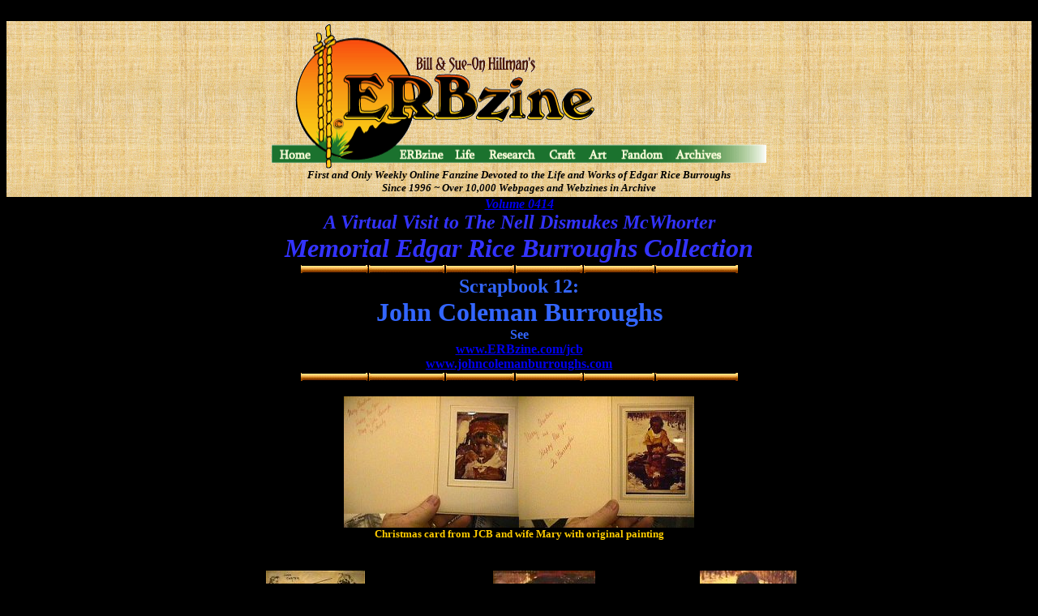

--- FILE ---
content_type: text/html
request_url: https://www.erbzine.com/mag4/0414.html
body_size: 1693
content:
<!doctype html public "-//w3c//dtd html 4.0 transitional//en">
<html>
<head>
   <meta http-equiv="Content-Type" content="text/html; charset=iso-8859-1">
   <meta name="Author" content="Bill Hillman">
   <meta name="GENERATOR" content="Mozilla/4.79 [en] (Windows NT 5.0; U) [Netscape]">
   <title>ERBzine 0414: 1200 JCB Scrapbook</title>
</head>
<body text="#FFCC00" bgcolor="#000000" link="#0000EE" vlink="#3333FF" alink="#3333FF">
&nbsp;
<center><table WIDTH="100%" BACKGROUND="bkpapyru.gif" >
<tr>
<td>
<center><img SRC="ezbar.gif" ALT="" BORDER=0 usemap="#ezbarb02a5f9" height=179 width=610><map name="ezbarb02a5f9"><area shape="rect" coords="493,148,565,180" href="http://www.erbzine.com/all" alt=""><area shape="rect" coords="428,147,492,188" href="http://www.erbzine.com/fandom" alt=""><area shape="rect" coords="385,148,428,186" href="http://www.erbzine.com/art" alt=""><area shape="rect" coords="337,147,386,176" href="http://www.erbzine.com/craft" alt=""><area shape="rect" coords="263,146,336,193" href="http://www.erbzine.com/research" alt=""><area shape="rect" coords="216,147,262,184" href="http://www.erbzine.com/life" alt=""><area shape="rect" coords="145,148,216,174" href="http://www.erbzine.com/mag" alt=""><area shape="rect" coords="0,150,64,171" href="http://www.erbzine.com" alt="Erbzine.com Homepage"></map>
<br><b><i><font face="Comic Sans MS"><font color="#000000"><font size=-1>First
and Only Weekly Online Fanzine Devoted to the Life and Works of Edgar Rice
Burroughs</font></font></font></i></b>
<br><b><i><font face="Comic Sans MS"><font color="#000000"><font size=-1>Since
1996 ~ Over 10,000 Webpages and Webzines in Archive</font></font></font></i></b></center>
</td>
</tr>
</table></center>

<center><b><i><font color="#3333FF"><a href="http://www.erbzine.com/mag4/0414.html">Volume
0414</a></font></i></b>
<br><b><i><font color="#3333FF"><font size=+2>A Virtual Visit to The Nell
Dismukes McWhorter</font></font></i></b>
<br><b><i><font color="#3333FF"><font size=+3>Memorial Edgar Rice Burroughs
Collection</font></font></i></b>
<br><img SRC="lnbamboo.gif" height=15 width=543>
<br><b><font color="#3366FF"><font size=+2>Scrapbook 12:</font></font></b>
<br><b><font color="#3366FF"><font size=+3>John Coleman Burroughs</font></font></b>
<br><b><font color="#3366FF">See</font></b>
<br><b><font color="#3366FF"><a href="http://www.ERBzine.com/jcb">www.ERBzine.com/jcb</a></font></b>
<br><b><font color="#3366FF"><a href="http://www.johncolemanburroughs.com">www.johncolemanburroughs.com</a></font></b>
<br><img SRC="lnbamboo.gif" height=15 width=543>
<p><img SRC="ec1420h2.jpg" ALT="Christmas card from JCB and wife Mary with original painting" height=162 width=216><img SRC="ec1421h2.jpg" ALT="Christmas card from JCB and wife Mary with original painting" height=162 width=216>
<br><b><font size=-1>Christmas card from JCB and wife Mary with original
painting</font></b>
<br><font color="#000000">.</font></center>

<center><table WIDTH="70%" >
<tr>
<td>
<center><img SRC="ec1415h2.jpg" height=162 width=122></center>
</td>

<td>
<center><img SRC="ec1416h2.jpg" height=162 width=126></center>
</td>

<td>
<center><img SRC="ec1417h2.jpg" height=162 width=119></center>
</td>
</tr>

<tr>
<td>&nbsp;</td>

<td>&nbsp;</td>

<td>&nbsp;</td>
</tr>

<tr>
<td>
<center><img SRC="ec1506a2.jpg" height=162 width=162></center>
</td>

<td>
<center><img SRC="ec1422h2.jpg" height=162 width=122></center>
</td>

<td>
<center><img SRC="ec1418h2.jpg" height=162 width=216></center>
</td>
</tr>

<tr>
<td>&nbsp;</td>

<td>&nbsp;</td>

<td>&nbsp;</td>
</tr>

<tr>
<td>
<center><img SRC="ec1506h2.jpg" height=162 width=216></center>
</td>

<td>
<center><img SRC="ec1506c2.jpg" height=162 width=112></center>
</td>

<td>
<center><img SRC="ec1507a2.jpg" height=162 width=163></center>
</td>
</tr>

<tr>
<td>&nbsp;</td>

<td>&nbsp;</td>

<td>&nbsp;</td>
</tr>

<tr>
<td>
<center><img SRC="ec1507b2.jpg" height=162 width=260></center>
</td>

<td>
<center><img SRC="ec1508c2.jpg" height=162 width=114></center>
</td>

<td>
<center><img SRC="ec1522h2.jpg" height=162 width=122></center>
</td>
</tr>
</table></center>

<center>.</center>

<center><table WIDTH="90%" >
<tr>
<td>
<center><img SRC="ec1510h2.jpg" height=162 width=125></center>
</td>

<td>
<center><img SRC="ec1511h2.jpg" height=162 width=119></center>
</td>

<td>
<center><img SRC="ec1512h2.jpg" height=162 width=123></center>
</td>

<td>
<center><img SRC="ec1513h2.jpg" height=162 width=121></center>
</td>
</tr>

<tr>
<td>&nbsp;</td>

<td>&nbsp;</td>

<td>&nbsp;</td>

<td>&nbsp;</td>
</tr>

<tr>
<td>
<center><img SRC="ec1514h2.jpg" height=162 width=129></center>
</td>

<td>
<center><img SRC="ec1515h2.jpg" height=162 width=120></center>
</td>

<td>
<center><img SRC="ec1516h2.jpg" height=162 width=122></center>
</td>

<td>
<center><img SRC="ec1517h2.jpg" height=162 width=119></center>
</td>
</tr>

<tr>
<td></td>

<td></td>

<td></td>

<td></td>
</tr>
</table></center>

<center><img SRC="ec1509c2.jpg" ALT="Original paste-up for JCB Greystoke Pellucidar booklet" height=162 width=173><img SRC="ec1519c2.jpg" ALT="Original paste-up for JCB Greystoke Pellucidar booklet" height=162 width=122><img SRC="ec1520h2.jpg" ALT="Original paste-up for JCB Greystoke Pellucidar booklet" height=162 width=122>
<br><b><font size=-1>Original paste-up for JCB Greystoke Pellucidar booklet</font></b><b><font size=-1></font></b>
<p><img SRC="lnstars.gif" height=18 width=528>
<p><img SRC="ec1518h2.jpg" height=162 width=112>
<br>See more at
<br><a href="http://www.erbzine.com/mag7/0760.html">ERBzine&nbsp; 0760</a></center>

<br><a href="http://www.erbzine.com/mag7/0760.html"></a>&nbsp;
<center><table WIDTH="90%" >
<tr>
<td>
<center><img SRC="ec1523h2.jpg" height=162 width=216></center>
</td>

<td>
<center><img SRC="ec1524h2.jpg" height=162 width=122></center>
</td>

<td>
<center><img SRC="ec1525h2.jpg" height=162 width=104></center>
</td>

<td>
<center><img SRC="ec1530h2.jpg" height=162 width=225></center>
</td>
</tr>

<tr>
<td>&nbsp;</td>

<td>&nbsp;</td>

<td>&nbsp;</td>

<td>&nbsp;</td>
</tr>

<tr>
<td>
<center><img SRC="ec1526h2.jpg" height=162 width=101></center>
</td>

<td>
<center><img SRC="ec1527h2.jpg" height=162 width=112></center>
</td>

<td>
<center><img SRC="ec1528h2.jpg" height=162 width=110></center>
</td>

<td>
<center><img SRC="ec1529h2.jpg" height=162 width=108></center>
</td>
</tr>

<tr>
<td></td>

<td></td>

<td></td>

<td></td>
</tr>
</table></center>

<center><img SRC="ec1601h2.jpg" height=162 width=242>&nbsp; .<img SRC="ec1602h2.jpg" height=162 width=117>&nbsp;
.<img SRC="ec1603h2.jpg" height=162 width=245>
<p><img SRC="lnbamboo.gif" height=15 width=543>
<br><b><font color="#FFCC00"><font size=+1>TAKE OUR LATEST TOUR OF THE
COLLECTION</font></font></b>
<br><b><font size=+3><a href="http://www.erbzine.com/mag30/3001.html">HERE</a></font></b>
<br><b><a href="http://www.erbzine.com/mag30/3001.html">http://www.erbzine.com/mag30/3001.html</a></b><b><a href="http://www.erbzine.com/mag30/3001.html"></a></b>
<p><b><font color="#3333FF"><a href="http://www.erbzine.com/jcb/">Visit
the</a></font></b>
<br><b><font color="#FFFF99"><font size=+1><a href="http://www.erbzine.com/jcb/">John
Coleman Burroughs Tribute Sites in ERBzine</a></font></font></b>
<br><b><font color="#FFFF99"><font size=+1>and</font></font></b>
<br><b><font color="#FFFF99"><font size=+1><a href="http://www.johncolemanburroughs.com/">The
Official John Coleman Burroughs Site</a></font></font></b>
<br><img SRC="lnbamboo.gif" height=15 width=543>
<p><a href="http://www.erbzine.com/mag4/0413.html"><img SRC="dodav4nb.gif" ALT="BACK" height=20 width=44></a><a href="http://www.erbzine.com/all"><img SRC="dodav4n.gif" ALT="MENU" height=44 width=20></a><a href="http://www.erbzine.com/mag4/0415.html"><img SRC="dodav4nf.gif" ALT="FORWARD" height=20 width=44></a>
<br><b><font color="#3333FF"><a href="http://www.erbzine.com/mag4/0414.html">Volume
0414</a></font></b>
<br><a href="http://www.erbzine.com/"><img SRC="ezbarh1.gif" BORDER=2 height=72 width=249></a>
<br><b><i><font face="Comic Sans MS"><font color="#000000"><font size=-1><a href="mailto:erbzine@westman.wave.ca">BILL
HILLMAN</a></font></font></font></i></b>
<br><b><font face="Comic Sans MS"><font color="#3333FF"><font size=-1>Visit
our thousands of other sites at:</font></font></font></b>
<br><b><font face="Flat Brush"><font color="#3333FF"><a href="http://www.hillmanweb.com/">BILL
and SUE-ON HILLMAN ECLECTIC STUDIO</a></font></font></b>
<br><b><i><font face="Comic Sans MS"><font color="#3333FF"><font size=-2>All
ERB Images&copy; and Tarzan&reg; are Copyright ERB, Inc.- All Rights Reserved.</font></font></font></i></b>
<br><b><i><font face="Comic Sans MS"><font color="#3333FF"><font size=-2>All
Original Work &copy; 1996-2002/2010 by Bill Hillman and/or Contributing
Authors/Owners</font></font></font></i></b></center>

<p><br>
<br>
</body>
</html>
